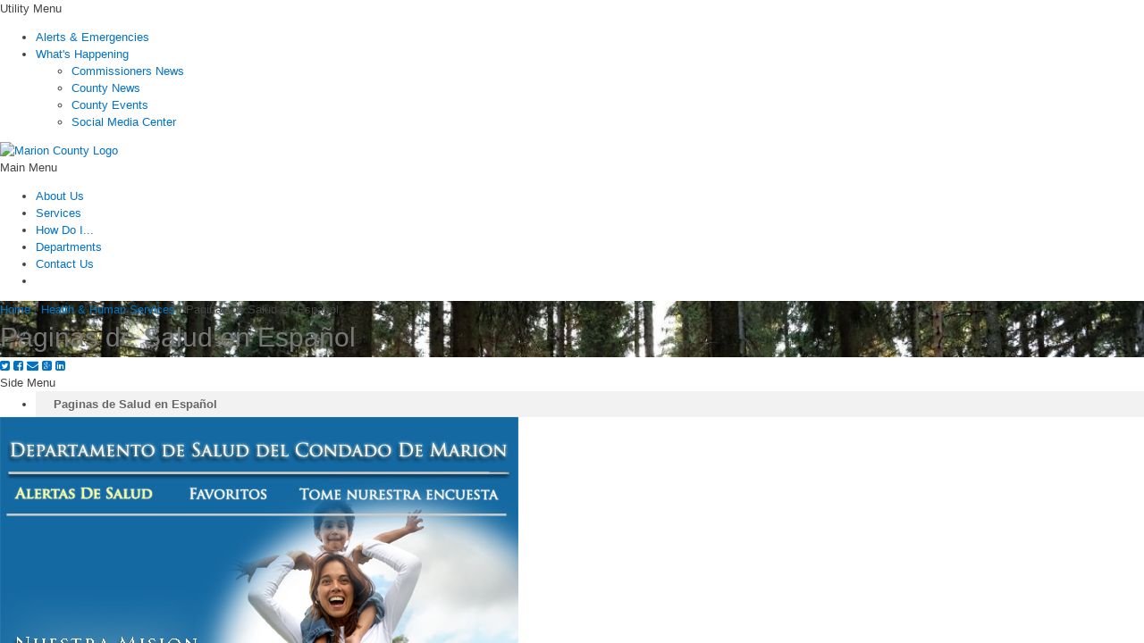

--- FILE ---
content_type: text/html; charset=utf-8
request_url: https://www.co.marion.or.us/HLT/saludenespanol/
body_size: 24050
content:

<!DOCTYPE html >
<html dir="ltr" lang="en-US">
    <head><meta http-equiv="X-UA-Compatible" content="IE=10" />
        <!-- Google Tag Manager -->
        <script type="text/javascript">//<![CDATA[
(function(w,d,s,l,i){w[l]=w[l]||[];w[l].push({'gtm.start':
new Date().getTime(),event:'gtm.js'});var f=d.getElementsByTagName(s)[0],
j=d.createElement(s),dl=l!='dataLayer'?'&l='+l:'';j.async=true;j.src=
'https://www.googletagmanager.com/gtm.js?id='+i+dl;f.parentNode.insertBefore(j,f);
})(window,document,'script','dataLayer','GTM-WQT3VW9Q');


        
        //]]></script>
        <!-- End Google Tag Manager -->
        <!-- Google tag (gtag.js) -->
        <script type="text/javascript" async="async" src="https://www.googletagmanager.com/gtag/js?id=G-ECVF65X7JE">//<![CDATA[
        
        
        
        //]]></script>
        <script type="text/javascript">//<![CDATA[
		  window.dataLayer = window.dataLayer || [];
		  function gtag(){dataLayer.push(arguments);}
		  gtag('js', new Date());
		  
		  gtag('config', 'G-ECVF65X7JE');
		
        
        
        
        //]]></script>
        
        
        
        
        <meta name="GENERATOR" content="Microsoft SharePoint" /><meta property="og:image" content="https://www.co.marion.or.us/PublishingImages/mclogo_og.jpg" /><meta http-equiv="Content-Type" content="text/html; charset=utf-8" /><meta http-equiv="Expires" content="0" /><meta name="keywords" /><meta name="description" /><meta name="HandheldFriendly" content="True" /><meta name="MobileOptimized" content="320" /><meta name="viewport" content="width=device-width, initial-scale=1, maximum-scale=2.0" /><title>
	
            
            
            Paginas de Salud en Español
            
        
</title><link rel="stylesheet" type="text/css" href="/_layouts/15/1033/styles/Themable/corev15.css?rev=vNdEJL6%2BwYC8DTL3JARWRg%3D%3D"/>
<link rel="stylesheet" type="text/css" href="/_layouts/15/1033/styles/Themable/searchv15.css?rev=xvJkdRjxTRf%2BC8wSRJ8R%2BA%3D%3D"/>
<link rel="stylesheet" type="text/css" href="/Style%20Library/Marion/HLT_Header.css"/>
<link rel="stylesheet" type="text/css" href="/_catalogs/masterpage/Marion/_css/bootstrap.min.css"/>
<link rel="stylesheet" type="text/css" href="/_catalogs/masterpage/Marion/_css/global.css"/>
<link rel="stylesheet" type="text/css" href="/_catalogs/masterpage/Marion/_css/colors.css"/>
<link rel="stylesheet" type="text/css" href="/_catalogs/masterpage/Marion/_css/framework.css"/>
<link rel="stylesheet" type="text/css" href="/_catalogs/masterpage/Marion/_css/navtap.css"/>
<link rel="stylesheet" type="text/css" href="/_catalogs/masterpage/Marion/_css/nav-mm.css"/>
<link rel="stylesheet" type="text/css" href="/_catalogs/masterpage/Marion/_css/nav-vertical.css"/>
<link rel="stylesheet" type="text/css" href="/_catalogs/masterpage/Marion/_css/jquery.bxslider.css"/>
<link rel="stylesheet" type="text/css" href="/_catalogs/masterpage/Marion/_css/mc-custom.css"/>
<link rel="stylesheet" type="text/css" href="/_css/mc-webparts.css"/>
<script type="text/javascript" src="/_layouts/15/init.js?rev=0WPVXXAlL8AI%2BCQOKF%2BLNA%3D%3D"></script>
<script type="text/javascript" src="/ScriptResource.axd?d=z9dwlA2fnPu56WSlw17FkFCeTSL96j-3QP4bLF_tIh5dyLPRdNxkyJCMGlqM2_Rd4VTDGEGZRmf1Bfm9UAJBW3JwavVGEMmuKJNT9EzVklq1i16hp623_DiMQtT3i62ju7PWBeOtXQcaQVol3vD8WQ1h0y13pdHicwZee78bRbjppmiQazkhG0AfIDd8Ryr50&amp;t=13798092"></script>
<script type="text/javascript" src="/_layouts/15/blank.js?rev=ZaOXZEobVwykPO9g8hq%2F8A%3D%3D"></script>
<script type="text/javascript" src="/ScriptResource.axd?d=JGfOgj-wua5fqF5S6wZGNHEqRFLhp7x7V8k3z6ecV7rL-8Yxu5FZAiIFLIXjImmL47NC-k_RbJV6tZc5rZocw3OHEL4R2hfmYPuD-N5vbRSpJSH8EHNqZiNkSV8RBpHGX2HFHyL-OFcd7KFRt__TSp5B41Sd2BgzIxPpk85pQbilkmSxZJWaCU8TSKE5-s6C0&amp;t=13798092"></script>
<script type="text/javascript" src="/_layouts/15/sp.init.js?rev=jvJC3Kl5gbORaLtf7kxULQ%3D%3D"></script>
<script type="text/javascript" src="/_layouts/15/clientrenderer.js?rev=PWwV4FATEiOxN90BeB5Hzw%3D%3D"></script>
<script type="text/javascript" src="/_layouts/15/ScriptResx.ashx?culture=en%2Dus&amp;name=Srch%2EResources&amp;rev=J4FXAerydVKUDvi%2Bhs8DDQ%3D%3D"></script>
<script type="text/javascript" src="/_layouts/15/search.clientcontrols.js?rev=8Q15HW2EU2aXBktJq5YW%2FA%3D%3D"></script>
<script type="text/javascript">RegisterSod("initstrings.js", "\u002f_layouts\u002f15\u002f1033\u002finitstrings.js?rev=S11vfGURQYVuACMEY0tLTg\u00253D\u00253D");</script>
<script type="text/javascript">RegisterSod("strings.js", "\u002f_layouts\u002f15\u002f1033\u002fstrings.js?rev=xXYZY4hciX287lShPZuClw\u00253D\u00253D");RegisterSodDep("strings.js", "initstrings.js");</script>
<script type="text/javascript">RegisterSod("sp.res.resx", "\u002f_layouts\u002f15\u002fScriptResx.ashx?culture=en\u00252Dus\u0026name=SP\u00252ERes\u0026rev=JB0sghN7xH87DiJ2RGYN0Q\u00253D\u00253D");</script>
<script type="text/javascript">RegisterSod("sp.ui.dialog.js", "\u002f_layouts\u002f15\u002fsp.ui.dialog.js?rev=3Oh2QbaaiXSb7ldu2zd6QQ\u00253D\u00253D");RegisterSodDep("sp.ui.dialog.js", "sp.res.resx");</script>
<script type="text/javascript">RegisterSod("core.js", "\u002f_layouts\u002f15\u002fcore.js?rev=BoOTONqXW5dYCwvqGhdhCw\u00253D\u00253D");RegisterSodDep("core.js", "strings.js");</script>
<script type="text/javascript">RegisterSod("menu.js", "\u002f_layouts\u002f15\u002fmenu.js?rev=cXv35JACAh0ZCqUwKU592w\u00253D\u00253D");</script>
<script type="text/javascript">RegisterSod("mQuery.js", "\u002f_layouts\u002f15\u002fmquery.js?rev=VYAJYBo5H8I3gVSL3MzD6A\u00253D\u00253D");</script>
<script type="text/javascript">RegisterSod("callout.js", "\u002f_layouts\u002f15\u002fcallout.js?rev=ryx2n4ePkYj1\u00252FALmcsXZfA\u00253D\u00253D");RegisterSodDep("callout.js", "strings.js");RegisterSodDep("callout.js", "mQuery.js");RegisterSodDep("callout.js", "core.js");</script>
<script type="text/javascript">RegisterSod("clienttemplates.js", "\u002f_layouts\u002f15\u002fclienttemplates.js?rev=0z4Tb4hOOcK5wjxH5p1xVg\u00253D\u00253D");RegisterSodDep("clienttemplates.js", "initstrings.js");</script>
<script type="text/javascript">RegisterSod("sharing.js", "\u002f_layouts\u002f15\u002fsharing.js?rev=XxxHIxIIc8BsW9ikVc6dgA\u00253D\u00253D");RegisterSodDep("sharing.js", "strings.js");RegisterSodDep("sharing.js", "mQuery.js");RegisterSodDep("sharing.js", "clienttemplates.js");RegisterSodDep("sharing.js", "core.js");</script>
<script type="text/javascript">RegisterSod("suitelinks.js", "\u002f_layouts\u002f15\u002fsuitelinks.js?rev=REwVU5jSsadDdOZlCx4wpA\u00253D\u00253D");RegisterSodDep("suitelinks.js", "strings.js");RegisterSodDep("suitelinks.js", "core.js");</script>
<script type="text/javascript">RegisterSod("sp.runtime.js", "\u002f_layouts\u002f15\u002fsp.runtime.js?rev=5f2WkYJoaxlIRdwUeg4WEg\u00253D\u00253D");RegisterSodDep("sp.runtime.js", "sp.res.resx");</script>
<script type="text/javascript">RegisterSod("sp.search.js", "\u002f_layouts\u002f15\u002fsp.search.js?rev=dMkPlEXpdY6iJ\u00252FsY5RsB0g\u00253D\u00253D");RegisterSodDep("sp.search.js", "sp.runtime.js");</script>
<script type="text/javascript">RegisterSod("ajaxtoolkit.js", "\u002f_layouts\u002f15\u002fajaxtoolkit.js?rev=4hdiFSvb0aNeLsXllaqZDw\u00253D\u00253D");</script>
<script type="text/javascript">RegisterSod("sp.js", "\u002f_layouts\u002f15\u002fsp.js?rev=yFK17w2Dmvg\u00252F3QQJr\u00252BIVXg\u00253D\u00253D");RegisterSodDep("sp.js", "sp.runtime.js");RegisterSodDep("sp.js", "sp.ui.dialog.js");RegisterSodDep("sp.js", "sp.res.resx");</script>
<script type="text/javascript">RegisterSod("userprofile", "\u002f_layouts\u002f15\u002fsp.userprofiles.js?rev=p5tCOm\u00252FlHUwcfll7W3pKNw\u00253D\u00253D");RegisterSodDep("userprofile", "sp.runtime.js");</script>
<script type="text/javascript">RegisterSod("followingcommon.js", "\u002f_layouts\u002f15\u002ffollowingcommon.js?rev=jWqEDmcjCSPmnQw2ZIfItQ\u00253D\u00253D");RegisterSodDep("followingcommon.js", "strings.js");RegisterSodDep("followingcommon.js", "sp.js");RegisterSodDep("followingcommon.js", "userprofile");RegisterSodDep("followingcommon.js", "core.js");RegisterSodDep("followingcommon.js", "mQuery.js");</script>
<script type="text/javascript">RegisterSod("profilebrowserscriptres.resx", "\u002f_layouts\u002f15\u002fScriptResx.ashx?culture=en\u00252Dus\u0026name=ProfileBrowserScriptRes\u0026rev=2HByUtpwZOvqFkAN7cvA2Q\u00253D\u00253D");</script>
<script type="text/javascript">RegisterSod("sp.ui.mysitecommon.js", "\u002f_layouts\u002f15\u002fsp.ui.mysitecommon.js?rev=Ua8qmZSU9nyf53S7PEyJwQ\u00253D\u00253D");RegisterSodDep("sp.ui.mysitecommon.js", "sp.runtime.js");RegisterSodDep("sp.ui.mysitecommon.js", "userprofile");RegisterSodDep("sp.ui.mysitecommon.js", "profilebrowserscriptres.resx");</script>
<script type="text/javascript">RegisterSod("browserScript", "\u002f_layouts\u002f15\u002fie55up.js?rev=ypR\u00252FzpJuE7bcLEAVduzBZA\u00253D\u00253D");RegisterSodDep("browserScript", "strings.js");</script>
<script type="text/javascript">RegisterSod("inplview", "\u002f_layouts\u002f15\u002finplview.js?rev=iMf5THfqukSYut7sl9HwUg\u00253D\u00253D");RegisterSodDep("inplview", "strings.js");RegisterSodDep("inplview", "core.js");RegisterSodDep("inplview", "sp.js");</script>
<script type="text/javascript">RegisterSod("sp.core.js", "\u002f_layouts\u002f15\u002fsp.core.js?rev=tZDGLPOvY1bRw\u00252BsgzXpxTg\u00253D\u00253D");RegisterSodDep("sp.core.js", "strings.js");RegisterSodDep("sp.core.js", "core.js");</script>
<script type="text/javascript">RegisterSod("dragdrop.js", "\u002f_layouts\u002f15\u002fdragdrop.js?rev=LqsILQdmX9MDOiy\u00252BCmfRCw\u00253D\u00253D");RegisterSodDep("dragdrop.js", "strings.js");</script>
<script type="text/javascript">RegisterSod("quicklaunch.js", "\u002f_layouts\u002f15\u002fquicklaunch.js?rev=\u00252BHeX6ARcp\u00252F9LpMq6FqQYyA\u00253D\u00253D");RegisterSodDep("quicklaunch.js", "strings.js");RegisterSodDep("quicklaunch.js", "dragdrop.js");</script>
<link type="text/xml" rel="alternate" href="/HLT/saludenespanol/_vti_bin/spsdisco.aspx" />
            
            
            
            
            
            
        
            <link rel="canonical" href="https://www.co.marion.or.us:443/HLT/saludenespanol" />
            
        
        <span id="DeltaSPWebPartManager">
        
        </span>
        
        <script src="/_catalogs/masterpage/Marion/_js/jquery-1.9.1.js" type="text/javascript">//<![CDATA[
        
        
        
        
        
        //]]></script>
        <!-- Meta Pixel Code -->
        <script>//<![CDATA[
  !function(f,b,e,v,n,t,s)
  {if(f.fbq)return;n=f.fbq=function(){n.callMethod?
  n.callMethod.apply(n,arguments):n.queue.push(arguments)};
  if(!f._fbq)f._fbq=n;n.push=n;n.loaded=!0;n.version='2.0';
  n.queue=[];t=b.createElement(e);t.async=!0;
  t.src=v;s=b.getElementsByTagName(e)[0];
  s.parentNode.insertBefore(t,s)}(window, document,'script',
  'https://connect.facebook.net/en_US/fbevents.js');
  fbq('init', '1571893083206899');
  fbq('track', 'PageView');

        
        
        
        //]]></script>
        <noscript>
            <img height="1" width="1" style="display:none" src="https://www.facebook.com/tr?id=1571893083206899&amp;ev=PageView&amp;noscript=1" />
        </noscript>
        <!-- End Meta Pixel Code -->
        <meta name="facebook-domain-verification" content="17ubn485t771949f18tcbznxmmmc47" />
        <!--[if lt IE 9]>
	        <script src='/_catalogs/masterpage/Marion/_js/ie8-responsive-file-warning.js'>//<![CDATA[//]]></script>
	        <script src='/_catalogs/masterpage/Marion/_js/html5shiv.min.js'>//<![CDATA[//]]></script>
	        <script src='/_catalogs/masterpage/Marion/_js/Scripts/respond.min.js'>//<![CDATA[//]]></script>
	    <![endif]-->
        <link rel="icon" href="/_catalogs/masterpage/Marion/images/favicons/favicon.ico" type="image/x-icon" /><link rel="shortcut icon" href="/_catalogs/masterpage/Marion/images/favicons/favicon.ico" type="image/x-icon" /><link rel="apple-touch-icon-precomposed" sizes="72x72" href="/_catalogs/masterpage/Marion/images/favicons/apple-touch-icon-72x72-precomposed.png" /><link rel="apple-touch-icon-precomposed" sizes="114x114" href="/_catalogs/masterpage/Marion/images/favicons/apple-touch-icon-114x114-precomposed.png" /><link rel="apple-touch-icon-precomposed" sizes="144x144" href="/_catalogs/masterpage/Marion/images/favicons/apple-touch-icon-144x144-precomposed.png" /><link rel="apple-touch-icon-precomposed" href="/_catalogs/masterpage/Marion/images/favicons/apple-touch-icon-57x57-precomposed.png" /><link href="https://fonts.googleapis.com/css?family=Hind:400,300,600,700" rel="stylesheet" ms-design-css-conversion="no" /><link href="/_catalogs/masterpage/Marion/_css/framework320-567.css" rel="stylesheet" type="text/css" media="all and (min-width: 320px) and (max-width: 567px)" /><link href="/_catalogs/masterpage/Marion/_css/framework568-767.css" rel="stylesheet" type="text/css" media="all and (min-width: 568px) and (max-width: 767px)" /><link href="/_catalogs/masterpage/Marion/_css/framework768-1024.css" rel="stylesheet" type="text/css" media="all and (min-width: 768px) and (max-width: 1024px)" /><link href="/_catalogs/masterpage/Marion/_css/mobile.css" rel="stylesheet" type="text/css" media="all and (min-width: 0px) and (max-width: 767px)" /><link href="https://maxcdn.bootstrapcdn.com/font-awesome/4.2.0/css/font-awesome.min.css" rel="stylesheet" ms-design-css-conversion="no" /><link href="/_catalogs/masterpage/Marion/_css/mc-mobile.css" rel="stylesheet" type="text/css" media="all and (min-width: 0px) and (max-width: 767px)" />
        <!--[if lt IE 9]>
    <script src="_js/html5.js" type="text/javascript">//<![CDATA[//]]></script>
    <![endif]-->
        
        
        
        
        
        
    </head>
    <body class="v4master" onhashchange="if (typeof(_spBodyOnHashChange) != 'undefined') _spBodyOnHashChange();"><div id="imgPrefetch" style="display:none">
<img src="/_layouts/15/images/spcommon.png?rev=23" />
</div>
<form method="post" action="./" onsubmit="javascript:return WebForm_OnSubmit();" id="aspnetForm">
<div class="aspNetHidden">
<input type="hidden" name="_wpcmWpid" id="_wpcmWpid" value="" />
<input type="hidden" name="wpcmVal" id="wpcmVal" value="" />
<input type="hidden" name="MSOWebPartPage_PostbackSource" id="MSOWebPartPage_PostbackSource" value="" />
<input type="hidden" name="MSOTlPn_SelectedWpId" id="MSOTlPn_SelectedWpId" value="" />
<input type="hidden" name="MSOTlPn_View" id="MSOTlPn_View" value="0" />
<input type="hidden" name="MSOTlPn_ShowSettings" id="MSOTlPn_ShowSettings" value="False" />
<input type="hidden" name="MSOGallery_SelectedLibrary" id="MSOGallery_SelectedLibrary" value="" />
<input type="hidden" name="MSOGallery_FilterString" id="MSOGallery_FilterString" value="" />
<input type="hidden" name="MSOTlPn_Button" id="MSOTlPn_Button" value="none" />
<input type="hidden" name="__EVENTTARGET" id="__EVENTTARGET" value="" />
<input type="hidden" name="__EVENTARGUMENT" id="__EVENTARGUMENT" value="" />
<input type="hidden" name="__REQUESTDIGEST" id="__REQUESTDIGEST" value="noDigest" />
<input type="hidden" name="MSOSPWebPartManager_DisplayModeName" id="MSOSPWebPartManager_DisplayModeName" value="Browse" />
<input type="hidden" name="MSOSPWebPartManager_ExitingDesignMode" id="MSOSPWebPartManager_ExitingDesignMode" value="false" />
<input type="hidden" name="MSOWebPartPage_Shared" id="MSOWebPartPage_Shared" value="" />
<input type="hidden" name="MSOLayout_LayoutChanges" id="MSOLayout_LayoutChanges" value="" />
<input type="hidden" name="MSOLayout_InDesignMode" id="MSOLayout_InDesignMode" value="" />
<input type="hidden" name="_wpSelected" id="_wpSelected" value="" />
<input type="hidden" name="_wzSelected" id="_wzSelected" value="" />
<input type="hidden" name="MSOSPWebPartManager_OldDisplayModeName" id="MSOSPWebPartManager_OldDisplayModeName" value="Browse" />
<input type="hidden" name="MSOSPWebPartManager_StartWebPartEditingName" id="MSOSPWebPartManager_StartWebPartEditingName" value="false" />
<input type="hidden" name="MSOSPWebPartManager_EndWebPartEditing" id="MSOSPWebPartManager_EndWebPartEditing" value="false" />
<input type="hidden" name="__VIEWSTATE" id="__VIEWSTATE" value="/[base64]/////[base64]" />
</div>

<script type="text/javascript">
//<![CDATA[
var theForm = document.forms['aspnetForm'];
if (!theForm) {
    theForm = document.aspnetForm;
}
function __doPostBack(eventTarget, eventArgument) {
    if (!theForm.onsubmit || (theForm.onsubmit() != false)) {
        theForm.__EVENTTARGET.value = eventTarget;
        theForm.__EVENTARGUMENT.value = eventArgument;
        theForm.submit();
    }
}
//]]>
</script>


<script src="/WebResource.axd?d=kjbpdVUqFNGQoequVuVYOKPkaKexERzN62-Q8J8MipBSIkZTI3EufCSsb2tUNcNhOt3UINvtNXTwmn6ZRqqLZrKFURcbt6ldxNUMunaOBlM1&amp;t=638285813964787378" type="text/javascript"></script>


<script type="text/javascript">
//<![CDATA[
var MSOWebPartPageFormName = 'aspnetForm';
var g_presenceEnabled = true;
var g_wsaEnabled = false;
var g_wsaQoSEnabled = false;
var g_wsaQoSDataPoints = [];
var g_wsaLCID = 1033;
var g_wsaListTemplateId = 850;
var g_wsaSiteTemplateId = 'CMSPUBLISHING#0';
var _fV4UI=true;var _spPageContextInfo = {webServerRelativeUrl: "\u002fHLT\u002fsaludenespanol", webAbsoluteUrl: "https:\u002f\u002fwww.co.marion.or.us\u002fHLT\u002fsaludenespanol", siteAbsoluteUrl: "https:\u002f\u002fwww.co.marion.or.us", serverRequestPath: "\u002fHLT\u002fsaludenespanol\u002fPages\u002fdefault.aspx", layoutsUrl: "_layouts\u002f15", webTitle: "Paginas de Salud en Espa\u00F1ol", webTemplate: "39", tenantAppVersion: "0", isAppWeb: false, Has2019Era: true, webLogoUrl: "_layouts\u002f15\u002fimages\u002fsiteicon.png", webLanguage: 1033, currentLanguage: 1033, currentUICultureName: "en-US", currentCultureName: "en-US", clientServerTimeDelta: new Date("2026-01-20T00:21:16.9141435Z") - new Date(), siteClientTag: "1987$$15.0.5545.1000", crossDomainPhotosEnabled:false, webUIVersion:15, webPermMasks:{High:16,Low:196673},pageListId:"{fa8a7029-790b-480c-98d0-e2377dc79b5a}",pageItemId:11, pagePersonalizationScope:1, alertsEnabled:true, siteServerRelativeUrl: "\u002f", allowSilverlightPrompt:'True'};var L_Menu_BaseUrl="/HLT/saludenespanol";
var L_Menu_LCID="1033";
var L_Menu_SiteTheme="null";
document.onreadystatechange=fnRemoveAllStatus; function fnRemoveAllStatus(){removeAllStatus(true)};//]]>
</script>

<script src="/_layouts/15/blank.js?rev=ZaOXZEobVwykPO9g8hq%2F8A%3D%3D" type="text/javascript"></script>
<script src="/js/alerts.js" type="text/javascript"></script>
<script src="/_catalogs/masterpage/marion/_js/jquery.bxslider.min.js" type="text/javascript"></script>
<script type="text/javascript">
//<![CDATA[
(function(){

        if (typeof(_spBodyOnLoadFunctions) === 'undefined' || _spBodyOnLoadFunctions === null) {
            return;
        }
        _spBodyOnLoadFunctions.push(function() 
        {
          ExecuteOrDelayUntilScriptLoaded(
            function()
            {
              var pairs = SP.ScriptHelpers.getDocumentQueryPairs();
              var followDoc, itemId, listId, docName;
              for (var key in pairs)
              {
                if(key.toLowerCase() == 'followdocument') 
                  followDoc = pairs[key];
                else if(key.toLowerCase() == 'itemid') 
                  itemId = pairs[key];
                else if(key.toLowerCase() == 'listid') 
                  listId = pairs[key];
                else if(key.toLowerCase() == 'docname') 
                  docName = decodeURI(pairs[key]);
              } 

              if(followDoc != null && followDoc == '1' && listId!=null && itemId != null && docName != null)
              {
                SP.SOD.executeFunc('followingcommon.js', 'FollowDocumentFromEmail', function() 
                { 
                  FollowDocumentFromEmail(itemId, listId, docName);
                });
              }

            }, 'SP.init.js');

        });
    })();(function(){

        if (typeof(_spBodyOnLoadFunctions) === 'undefined' || _spBodyOnLoadFunctions === null) {
            return;
        }
        _spBodyOnLoadFunctions.push(function() {

            if (typeof(SPClientTemplates) === 'undefined' || SPClientTemplates === null || (typeof(APD_InAssetPicker) === 'function' && APD_InAssetPicker())) {
                return;
            }

            var renderFollowFooter = function(renderCtx,  calloutActionMenu)
            {
                if (renderCtx.ListTemplateType == 700) 
                    myDocsActionsMenuPopulator(renderCtx, calloutActionMenu);
                else
                    CalloutOnPostRenderTemplate(renderCtx, calloutActionMenu);

                var listItem = renderCtx.CurrentItem;
                if (typeof(listItem) === 'undefined' || listItem === null) {
                    return;
                }
                if (listItem.FSObjType == 0) {
                    calloutActionMenu.addAction(new CalloutAction({
                        text: Strings.STS.L_CalloutFollowAction,
                        tooltip: Strings.STS.L_CalloutFollowAction_Tooltip,
                        onClickCallback: function (calloutActionClickEvent, calloutAction) {
                            var callout = GetCalloutFromRenderCtx(renderCtx);
                            if (!(typeof(callout) === 'undefined' || callout === null))
                                callout.close();
                            SP.SOD.executeFunc('followingcommon.js', 'FollowSelectedDocument', function() { FollowSelectedDocument(renderCtx); });
                        }
                    }));
                }
            };

            var registerOverride = function(id) {
                var followingOverridePostRenderCtx = {};
                followingOverridePostRenderCtx.BaseViewID = 'Callout';
                followingOverridePostRenderCtx.ListTemplateType = id;
                followingOverridePostRenderCtx.Templates = {};
                followingOverridePostRenderCtx.Templates.Footer = function(renderCtx) {
                    var  renderECB;
                    if (typeof(isSharedWithMeView) === 'undefined' || isSharedWithMeView === null) {
                        renderECB = true;
                    } else {
                        var viewCtx = getViewCtxFromCalloutCtx(renderCtx);
                        renderECB = !isSharedWithMeView(viewCtx);
                    }
                    return CalloutRenderFooterTemplate(renderCtx, renderFollowFooter, renderECB);
                };
                SPClientTemplates.TemplateManager.RegisterTemplateOverrides(followingOverridePostRenderCtx);
            }
            registerOverride(101);
            registerOverride(700);
        });
    })();var _spRegionalSettings={adjustHijriDays:0,calendarType:1,firstDayOfWeek:0,firstWeekOfYear:0,localeId:1033,currentDateInLocalCalendar: new Date(2026, 0, 19),showWeeks:0,timeZone:'-08:00:00.0009662',timeZoneInHours:-8,workDayEnd:1020,workDayStart:480,workDays:'0111110',time24:0};Sys.CultureInfo.CurrentCulture = (function(a){return new Sys.CultureInfo(a.name,a.numberFormat,a.dateTimeFormat)})({"dateTimeFormat":{"AMDesignator":"AM","AbbreviatedDayNames":["S","M","T","W","T","F","S"],"AbbreviatedLeapMonthNames":null,"AbbreviatedMonthGenitiveNames":["Jan","Feb","Mar","Apr","May","Jun","Jul","Aug","Sep","Oct","Nov","Dec",""],"AbbreviatedMonthNames":["Jan","Feb","Mar","Apr","May","Jun","Jul","Aug","Sep","Oct","Nov","Dec",""],"Calendar":{"AlgorithmType":1,"CalendarType":1,"Eras":[1],"IsReadOnly":false,"MaxSupportedDateTime":"\/Date(253402300799999)\/","MinSupportedDateTime":"\/Date(-62135596800000)\/","TwoDigitYearMax":2029},"CalendarWeekRule":0,"DateSeparator":"\/","DayNames":["Sunday","Monday","Tuesday","Wednesday","Thursday","Friday","Saturday"],"FirstDayOfWeek":0,"FullDateTimePattern":"dddd, MMMM d, yyyy h:mm:ss tt","IsReadOnly":true,"LeapMonthNames":null,"LongDatePattern":"dddd, MMMM d, yyyy","LongTimePattern":"h:mm:ss tt","MonthDayPattern":"MMMM d","MonthGenitiveNames":["January","February","March","April","May","June","July","August","September","October","November","December",""],"MonthNames":["January","February","March","April","May","June","July","August","September","October","November","December",""],"NativeCalendarName":"Gregorian Calendar","PMDesignator":"PM","RFC1123Pattern":"ddd, dd MMM yyyy HH':'mm':'ss 'GMT'","ShortDatePattern":"M\/d\/yyyy","ShortTimePattern":"h:mm tt","ShortestDayNames":["S","M","T","W","T","F","S"],"SortableDateTimePattern":"yyyy'-'MM'-'dd'T'HH':'mm':'ss","TimeSeparator":":","UniversalSortableDateTimePattern":"yyyy'-'MM'-'dd HH':'mm':'ss'Z'","YearMonthPattern":"MMMM yyyy","eras":[1,"A.D.","AD",0]},"name":"en-US","numberFormat":{"CurrencyDecimalDigits":2,"CurrencyDecimalSeparator":".","CurrencyGroupSeparator":",","CurrencyGroupSizes":[3],"CurrencyNegativePattern":0,"CurrencyPositivePattern":0,"CurrencySymbol":"$","DigitSubstitution":1,"IsReadOnly":true,"NaNSymbol":"NaN","NativeDigits":["0","1","2","3","4","5","6","7","8","9"],"NegativeInfinitySymbol":"-Infinity","NegativeSign":"-","NumberDecimalDigits":2,"NumberDecimalSeparator":".","NumberGroupSeparator":",","NumberGroupSizes":[3],"NumberNegativePattern":1,"PerMilleSymbol":"‰","PercentDecimalDigits":2,"PercentDecimalSeparator":".","PercentGroupSeparator":",","PercentGroupSizes":[3],"PercentNegativePattern":0,"PercentPositivePattern":0,"PercentSymbol":"%","PositiveInfinitySymbol":"Infinity","PositiveSign":"+"}});if (typeof(DeferWebFormInitCallback) == 'function') DeferWebFormInitCallback();function WebForm_OnSubmit() {
UpdateFormDigest('\u002fHLT\u002fsaludenespanol', 1440000);if (typeof(_spFormOnSubmitWrapper) != 'undefined') {return _spFormOnSubmitWrapper();} else {return true;};
return true;
}
//]]>
</script>

<div class="aspNetHidden">

	<input type="hidden" name="__VIEWSTATEGENERATOR" id="__VIEWSTATEGENERATOR" value="35E44E7C" />
</div><script type="text/javascript">
//<![CDATA[
Sys.WebForms.PageRequestManager._initialize('ctl00$ScriptManager', 'aspnetForm', [], [], [], 90, 'ctl00');
//]]>
</script>

        <!-- Google Tag Manager (noscript) -->
        <noscript>
            <iframe src="https://www.googletagmanager.com/ns.html?id=GTM-WQT3VW9Q" height="0" width="0" style="display:none;visibility:hidden">
            </iframe>
        </noscript>
        <!-- End Google Tag Manager (noscript) -->
        <a href="#maincontent" style="display:none;">Skip Navigation
        
        
        
        </a>
        
        
        
        <div>
	
            <div id="TurnOnAccessibility" style="display:none" class="s4-notdlg noindex">
                <a id="linkTurnOnAcc" href="#" class="ms-accessible ms-acc-button" onclick="SetIsAccessibilityFeatureEnabled(true);UpdateAccessibilityUI();document.getElementById('linkTurnOffAcc').focus();return false;">
                    Turn on more accessible mode
                </a>
            </div>
            <div id="TurnOffAccessibility" style="display:none" class="s4-notdlg noindex">
                <a id="linkTurnOffAcc" href="#" class="ms-accessible ms-acc-button" onclick="SetIsAccessibilityFeatureEnabled(false);UpdateAccessibilityUI();document.getElementById('linkTurnOnAcc').focus();return false;">
                    Turn off more accessible mode
                </a>
            </div>
        
</div>
        <span permission="AddandCustomizepages">
            <div id="ms-designer-ribbon">
                <div>
	
	<div id="s4-ribbonrow" style="visibility:hidden;display:none"></div>

</div>


                
            </div>
        </span>
        
        <div id="s4-workspace">
            <div id="s4-bodyContainer">
                <header>
                    <div data-name="EditModePanelShowInRead" class="noprint">
                        
                        
                        <div>
	
                            
                            
                            
                            
                            <div id="ctl00_ctl73_g_408dcca5_3244_4eaf_9783_521d0c56a00c" WebPart="true" __WebPartId="{408dcca5-3244-4eaf-9783-521d0c56a00c}" __MarkupType="vsattributemarkup" IsClosed="false" Preview="&lt;div class=&quot;ms-webpart-chrome ms-webpart-chrome-vertical ms-webpart-chrome-fullWidth &quot;>  &lt;div WebPartID=&quot;&quot; HasPers=&quot;true&quot; id=&quot;WebPartwpz2_g_408dcca5_3244_4eaf_9783_521d0c56a00c&quot; width=&quot;100%&quot; class=&quot;ms-WPBody noindex &quot; OnlyForMePart=&quot;true&quot; allowMinimize=&quot;false&quot; allowRemove=&quot;false&quot; allowDelete=&quot;false&quot; allowExport=&quot;false&quot; style=&quot;&quot; >&lt;div id=&quot;WebPartContent&quot;>   &lt;div id=&quot;wpz2_g_408dcca5_3244_4eaf_9783_521d0c56a00c&quot; xmlns:__designer=&quot;SPD&quot; __WebPartId=&quot;{408dcca5-3244-4eaf-9783-521d0c56a00c}&quot; __MarkupType=&quot;vsattributemarkup&quot; WebPart=&quot;true&quot;>  &lt;/div>  &lt;/div>&lt;div class=&quot;ms-clear&quot;>&lt;/div>&lt;/div> &lt;/div>">
		

<!-- 20170125 -->
<!-- START ALERTS MAIN -->

<!-- END MAIN ALERTS -->

	</div>
                            
                            <div class="fullContainer utility noindex">
                                <div class="grid noindex">
                                    <div class="trigger topNav mobile noindex">Utility Menu
                                       
                                        
                                        
                                        
                                        <!-- /trigger -->
                                    </div>
                                    <nav id="utilityNav" aria-label="Utility Navigation">
                                        <ul class="tn">
                                            <li id="navAlert">
                                                <a href="/PW/EmergencyManagement/Pages/alerts.aspx">Alerts &amp; Emergencies
                                                
                                                
                                                
                                                </a>
                                            </li>
                                            <li>
                                                <a href="javascript:void(null);">What's Happening
                                                
                                                
                                                
                                                </a>
                                                <ul>
                                                    <li>
                                                        <a href="https://www.marioncountynews.org" target="_blank">Commissioners News
                                                        
                                                        
                                                        
                                                        </a>
                                                    </li>
                                                    <li>
                                                        <a href="/County-News">County News
                                                        
                                                        
                                                        
                                                        </a>
                                                    </li>
                                                    <li>
                                                        <a href="/Events">County Events
                                                        
                                                        
                                                        
                                                        </a>
                                                    </li>
                                                    <li>
                                                        <a href="/SocialMedia">Social Media Center
                                                        
                                                        
                                                        
                                                        </a>
                                                    </li>
                                                </ul>
                                            </li>
                                        </ul>
                                    </nav>
                                    <!-- /grid -->
                                </div>
                                <!-- /fullContainer -->
                            </div>
                            <div class="fullContainer header noindex">
                                <div class="grid noindex">
                                    <a href="/">
                                        <img class="logo" src="/_catalogs/masterpage/Marion/images/shell/mc-logo.png" alt="Marion County Logo" />
                                    </a>
                                    <!-- /grid -->
                                </div>
                                <!-- /fullContainer -->
                            </div>
                            <div id="sticky_navigation" class="noindex">
                                <div class="showNav noindex">
                                    <div class="grid noindex">
                                        <!-- <div class="gridFullNo"> -->
                                        <div class="trigger mobile noindex">Main Menu   
                                    
                                            
                                            
                                            
                                            <!-- /trigger -->
                                        </div>
                                        <nav class="main" aria-label="Main navigation">
                                            <ul class="dropdown">
                                                <li class="n1">
                                                    <a href="#">About Us
                                                    </a>
                                                    <ul style="display:none;">
                                                        <li>
                                                            <div class="grid noindex">
                                                                <!--About Us XML WebPart-->
                                                                <div class="gridHalf noindex">
                                                                    <h2>About Us
                                                                    </h2>
                                                                    <p>
                                                                        <a href="/Pages/about.aspx">About the County
                                                                        </a>
                                                                    </p>
                                                                    <p>
                                                                        <a href="/Pages/mission.aspx">Our Mission
                                                                        </a>
                                                                    </p>
                                                                    <p>
                                                                        <a href="https://gis-marioncounty.opendata.arcgis.com">County Maps
                                                                        </a>
                                                                    </p>
                                                                    <p>
                                                                        <a href="/BOC/Pages/default.aspx">Board of Commissioners
                                                                        </a>
                                                                    </p>
                                                                    <p>
                                                                        <a href="/CO/elections/Pages/default.aspx">Elections
                                                                        </a>
                                                                    </p>
                                                                    <p>
                                                                        <a href="/FIN/budget/Pages/default.aspx">Budget
                                                                        </a>
                                                                    </p>
                                                                    <p>
                                                                        <a href="/HR/Pages/jobs.aspx">Job Opportunities
                                                                        </a>
                                                                    </p>
                                                                    <p>
                                                                        <a href="/Pages/disclaimer.aspx">Disclaimer &amp; Privacy Statement
                                                                        </a>
                                                                    </p>
                                                                </div>
                                                                <div class="gridHalf noindex">
                                                                    <div class="noindex">
                                                                        <img src="/PublishingImages/about-us-menu.jpg" alt="Courthouse Square" />
                                                                    </div>
                                                                    <h3>Courthouse Square
                                                                    </h3>
                                                                </div>
                                                                <!--END XML-->
                                                                <div class="clear">
                                                                </div>
                                                                <!-- /grid -->
                                                            </div>
                                                            <div class="closeMM">
                                                                <span class="fa fa-close">
                                                                </span>
                                                            </div>
                                                        </li>
                                                    </ul>
                                                </li>
                                                <li class="n2">
                                                    <a href="#">Services
                                                    </a>
                                                    <ul style="display:none;">
                                                        <li>
                                                            <div class="grid noindex">
                                                                <!--Services XML WebPart-->
                                                                <div class="gridFull nobottom noindex">
                                                                    <h2>Find a Service
                                                                    </h2>
                                                                </div>
                                                                <div class="gridThird noindex">
                                                                    <h3>
                                                                        <span class="fa fa-briefcase">
                                                                        </span>
Work                                                                    </h3>
                                                                    <p>
                                                                        <a href="/BOC/Pages/currentagenda.aspx">Board of Commissioners Meetings
                                                                        </a>
                                                                    </p>
                                                                    <p>
                                                                        <a href="/PW/BuildingInspection/Pages/default.aspx">Building Inspections
                                                                        </a>
                                                                    </p>
                                                                    <p>
                                                                        <a href="/FIN/Pages/contracts.aspx">Contracts &amp; RFPs
                                                                        </a>
                                                                    </p>
                                                                    <p>
                                                                        <a href="https://www.codepublishing.com/OR/MarionCounty/" target="_blank">County Codes &amp; Ordinances
                                                                        </a>
                                                                    </p>
                                                                    <p>
                                                                        <a href="/CS/EconomicDevelopment/Pages/default.aspx">Economic Development Services
                                                                        </a>
                                                                    </p>
                                                                    <p>
                                                                        <a href="/PW/Planning/Pages/default.aspx">Planning &amp; Zoning
                                                                        </a>
                                                                    </p>
                                                                    <p>
                                                                        <a href="/PW/Pages/Report-A-Concern.aspx">Report a Pothole
                                                                        </a>
                                                                    </p>
                                                                    <p>
                                                                        <a href="https://inspections.myhealthdepartment.com/or-marion-county" target="_blank">Restaurant Inspections
                                                                        </a>
                                                                    </p>
                                                                    <p>
                                                                        <a href="/PW/Survey/Pages/default.aspx">Surveyor's Office
                                                                        </a>
                                                                    </p>
                                                                </div>
                                                                <div class="gridThird noindex">
                                                                    <h3>
                                                                        <span class="fa fa-home">
                                                                        </span>
Live                                                                    </h3>
                                                                    <p>
                                                                        <a href="/HA/Pages/default.aspx">Affordable Housing Information
                                                                        </a>
                                                                    </p>
                                                                    <p>
                                                                        <a href="/CS/DogServices/Pages/default.aspx">Dog Services &amp; Shelter
                                                                        </a>
                                                                    </p>
                                                                    <p>
                                                                        <a href="/Alerts/">Emergencies &amp; Alerts
                                                                        </a>
                                                                    </p>
                                                                    <p>
                                                                        <a href="/HLT/Pages/directory.aspx">Health Services
                                                                        </a>
                                                                    </p>
                                                                    <p>
                                                                        <a href="/JC/Pages/default.aspx">Justice Court
                                                                        </a>
                                                                    </p>
                                                                    <p>
                                                                        <a href="/JUV/Pages/default.aspx">Juvenile Services
                                                                        </a>
                                                                    </p>
                                                                    <p>
                                                                        <a href="/CO/records/Pages/marriage.aspx">Marriage Licenses
                                                                        </a>
                                                                    </p>
                                                                    <p>
                                                                        <a href="/SO/Pages/default.aspx">Public Safety
                                                                        </a>
                                                                    </p>
                                                                    <p>
                                                                        <a href="/PW/ES/disposal/Pages/default.aspx">Recycling &amp; Waste Management
                                                                        </a>
                                                                    </p>
                                                                    <p>
                                                                        <a href="/BOC/Veterans/Pages/default.aspx">Veteran Resources
                                                                        </a>
                                                                    </p>
                                                                    <p>
                                                                        <a href="/DA/victimassistance/Pages/default.aspx">Victim Assistance
                                                                        </a>
                                                                    </p>
                                                                    <p>
                                                                        <a href="/HR/VOL/Pages/default.aspx">Volunteer Opportunities
                                                                        </a>
                                                                    </p>
                                                                </div>
                                                                <div class="gridThird noindex">
                                                                    <h3>
                                                                        <span class="fa fa-binoculars">
                                                                        </span>
Explore                                                                    </h3>
                                                                    <p>
                                                                        <a href="/Events/">County Events
                                                                        </a>
                                                                    </p>
                                                                    <p>
                                                                        <a href="https://gis-marioncounty.opendata.arcgis.com" target="_blank">Maps &amp; GIS Data
                                                                        </a>
                                                                    </p>
                                                                    <p>
                                                                        <a href="https://park-marioncounty.hub.arcgis.com/" target="_blank">Marion County Parks
                                                                        </a>
                                                                    </p>
                                                                    <p>
                                                                        <a href="/Pages/pointsofinterest.aspx">Points of Interest
                                                                        </a>
                                                                    </p>
                                                                </div>
                                                                <!-- /grid -->
                                                            </div>
                                                            <div class="clear">
                                                            </div>
                                                            <div class="closeMM">
                                                                <span class="fa fa-close">
                                                                </span>
                                                            </div>
                                                        </li>
                                                    </ul>
                                                </li>
                                                <li class="n3">
                                                    <a href="#">How Do I...
                                                    </a>
                                                    <ul style="display:none;">
                                                        <li>
                                                            <div class="grid noindex">
                                                                <!--How Do I XML WebPart-->
                                                                <div class="gridFull nobottom noindex">
                                                                    <h2>How Do I...
                                                                    </h2>
                                                                </div>
                                                                <div class="gridFourth noindex">
                                                                    <h3>
                                                                        <span class="">
                                                                        </span>
Apply                                                                    </h3>
                                                                    <p>
                                                                        <a href="/PW/BuildingInspection/Pages/ApplicationsandBrochures.aspx">Building Permits
                                                                        </a>
                                                                    </p>
                                                                    <p>
                                                                        <a href="/SO/Operations/Pages/chl.aspx">Concealed Handgun License
                                                                        </a>
                                                                    </p>
                                                                    <p>
                                                                        <a href="/CS/DogServices/DogLicensing/Pages/default.aspx">Dog License
                                                                        </a>
                                                                    </p>
                                                                    <p>
                                                                        <a href="/HLT/PH/EHS/faqs/Pages/foodclass.aspx">Food Handler Permit
                                                                        </a>
                                                                    </p>
                                                                    <p>
                                                                        <a href="/HR/Pages/jobs.aspx">Job Opportunities
                                                                        </a>
                                                                    </p>
                                                                    <p>
                                                                        <a href="/CO/records/Pages/passports.aspx">Passport
                                                                        </a>
                                                                    </p>
                                                                    <p>
                                                                        <a href="/PW/Engineering/Pages/TranspPermits.aspx">Transportation Permits
                                                                        </a>
                                                                    </p>
                                                                    <p>
                                                                        <a href="/HR/VOL/Pages/default.aspx">Volunteer
                                                                        </a>
                                                                    </p>
                                                                </div>
                                                                <div class="gridFourth noindex">
                                                                    <h3>
                                                                        <span class="">
                                                                        </span>
Discover County Fees                                                                    </h3>
                                                                    <p>
                                                                        <a href="/PW/BuildingInspection/Pages/ApplicationsandBrochures.aspx">Building Permit Fees
                                                                        </a>
                                                                    </p>
                                                                    <p>
                                                                        <a href="/SO/Operations/Pages/CivilProcessUnit.aspx">Civil Process Fees
                                                                        </a>
                                                                    </p>
                                                                    <p>
                                                                        <a href="/CS/DogServices/DogLicensing/Pages/doglicenseinfo.aspx">Dog License Fees
                                                                        </a>
                                                                    </p>
                                                                    <p>
                                                                        <a href="/PW/Planning/Pages/fees.aspx">Planning Fees
                                                                        </a>
                                                                    </p>
                                                                    <p>
                                                                        <a href="/CO/records/Pages/default.aspx">Recording Fees
                                                                        </a>
                                                                    </p>
                                                                    <p>
                                                                        <a href="/PW/Survey/Pages/default.aspx">Surveyor's Office Fees
                                                                        </a>
                                                                    </p>
                                                                    <p>
                                                                        <a href="/PW/Engineering/sdc/Pages/default.aspx">System Development Charges
                                                                        </a>
                                                                    </p>
                                                                    <p>
                                                                        <a href="/PW/ES/disposal/Pages/default.aspx">Waste Disposal Rates
                                                                        </a>
                                                                    </p>
                                                                </div>
                                                                <div class="gridFourth noindex">
                                                                    <h3>
                                                                        <span class="">
                                                                        </span>
Find                                                                    </h3>
                                                                    <p>
                                                                        <a href="/CS/Fair/Pages/default.aspx">County Fair Information
                                                                        </a>
                                                                    </p>
                                                                    <p>
                                                                        <a href="https://park-marioncounty.hub.arcgis.com/" target="_blank">Marion County Parks
                                                                        </a>
                                                                    </p>
                                                                    <p>
                                                                        <a href="/CS/DogServices/Pages/lostandfound.aspx">Lost Dog
                                                                        </a>
                                                                    </p>
                                                                    <p>
                                                                        <a href="/PW/Planning/Pages/default.aspx">Planning &amp; Zoning
                                                                        </a>
                                                                    </p>
                                                                    <p>
                                                                        <a href="https://apps.co.marion.or.us/recycle/" target="_blank">Recycling Locations
                                                                        </a>
                                                                    </p>
                                                                    <p>
                                                                        <a href="/PW/Engineering/Projects/Pages/default.aspx">Road Projects
                                                                        </a>
                                                                    </p>
                                                                    <p>
                                                                        <a href="/BOC/Veterans/Pages/default.aspx">Veteran Resources
                                                                        </a>
                                                                    </p>
                                                                    <p>
                                                                        <a href="/CO/elections/Pages/default.aspx">Voter Dropbox Locations
                                                                        </a>
                                                                    </p>
                                                                </div>
                                                                <div class="gridFourth noindex">
                                                                    <h3>
                                                                        <span class="">
                                                                        </span>
Get                                                                    </h3>
                                                                    <p>
                                                                        <a href="/HLT/vitals/Pages/default.aspx">Birth Certificate
                                                                        </a>
                                                                    </p>
                                                                    <p>
                                                                        <a href="/HLT/PH/Immunizations/Pages/default.aspx">Immunizations
                                                                        </a>
                                                                    </p>
                                                                    <p>
                                                                        <a href="/CO/records/Pages/marriage.aspx">Marriage License
                                                                        </a>
                                                                    </p>
                                                                    <p>
                                                                        <a href="https://mcasr.co.marion.or.us/" target="_blank">Property Records
                                                                        </a>
                                                                    </p>
                                                                    <p>
                                                                        <a href="/BOC/Pages/Public-Records-Requests.aspx">Public Records
                                                                        </a>
                                                                    </p>
                                                                    <p>
                                                                        <a href="/PW/Survey/">Survey Plats
                                                                        </a>
                                                                    </p>
                                                                    <p>
                                                                        <a href="/BOC/Veterans/Pages/default.aspx">Veteran Resources
                                                                        </a>
                                                                    </p>
                                                                </div>
                                                                <div class="clear">
                                                                </div>
                                                                <div class="gridFourth noindex">
                                                                    <h3>
                                                                        <span class="">
                                                                        </span>
Pay                                                                    </h3>
                                                                    <p>
                                                                        <a href="/AO/TAX/Pages/paymentinfo.aspx">Property Taxes
                                                                        </a>
                                                                    </p>
                                                                    <p>
                                                                        <a href="/JC/Pages/default.aspx">Traffic Citations
                                                                        </a>
                                                                    </p>
                                                                    <div class="clear-block-med">
                                                                    </div>
                                                                    <h3>Register
                                                                    </h3>
                                                                    <p>
                                                                        <a href="/CO/elections/Pages/ElectionLinks.aspx">Vote
                                                                        </a>
                                                                    </p>
                                                                </div>
                                                                <div class="gridFourth noindex">
                                                                    <h3>
                                                                        <span class="">
                                                                        </span>
Report                                                                    </h3>
                                                                    <p>
                                                                        <a href="/Contact-Us/">Feedback/Comments
                                                                        </a>
                                                                    </p>
                                                                    <p>
                                                                        <a href="/HLT/PH/Epid/Pages/default.aspx">Illness
                                                                        </a>
                                                                    </p>
                                                                    <p>
                                                                        <a href="/CS/DogServices/Pages/lostandfound.aspx">Lost Dog
                                                                        </a>
                                                                    </p>
                                                                    <p>
                                                                        <a href="/SO/Operations/CodeEnforcement/Pages/NoiseComplaints.aspx">Noise
                                                                        </a>
                                                                    </p>
                                                                    <p>
                                                                        <a href="/PW/Pages/Report-A-Concern.aspx">Potholes
                                                                        </a>
                                                                    </p>
                                                                </div>
                                                                <div class="gridFourth noindex">
                                                                    <h3>
                                                                        <span class="">
                                                                        </span>
Search                                                                    </h3>
                                                                    <p>
                                                                        <a href="/CS/DogServices/Pages/adoptinfo.aspx">Adoptable Dogs
                                                                        </a>
                                                                    </p>
                                                                    <p>
                                                                        <a href="/FIN/Pages/contracts.aspx">Contracting Opportunities
                                                                        </a>
                                                                    </p>
                                                                    <p>
                                                                        <a href="https://gis-marioncounty.opendata.arcgis.com" target="_blank">Maps &amp; GIS Data
                                                                        </a>
                                                                    </p>
                                                                    <p>
                                                                        <a href="/SO/Probation/Pages/offenderinfo.aspx">Adult in Custody Lookup
                                                                        </a>
                                                                    </p>
                                                                    <p>
                                                                        <a href="/HR/Pages/jobs.aspx">Job Opportunities
                                                                        </a>
                                                                    </p>
                                                                    <p>
                                                                        <a href="https://mcasr.co.marion.or.us/" target="_blank">Property Records
                                                                        </a>
                                                                    </p>
                                                                </div>
                                                                <div class="gridFourth noindex">
                                                                    <h3>
                                                                        <span class="">
                                                                        </span>
View                                                                    </h3>
                                                                    <p>
                                                                        <a href="/BOC/Pages/currentagenda.aspx">Board Meetings
                                                                        </a>
                                                                    </p>
                                                                    <p>
                                                                        <a href="/PW/ES/disposal/Pages/default.aspx">Recycling &amp; Waste Management
                                                                        </a>
                                                                    </p>
                                                                    <p>
                                                                        <a href="https://inspections.myhealthdepartment.com/or-marion-county" target="_blank">Restaurant Inspections
                                                                        </a>
                                                                    </p>
                                                                </div>
                                                                <div class="ms-clear">
                                                                </div>
                                                                <!--END XML-->
                                                                <!-- /grid -->
                                                            </div>
                                                            <div class="clear">
                                                            </div>
                                                            <div class="closeMM">
                                                                <span class="fa fa-close">
                                                                </span>
                                                            </div>
                                                        </li>
                                                    </ul>
                                                </li>
                                                <li class="n4">
                                                    <a href="#">Departments
                                                    </a>
                                                    <ul style="display:none;">
                                                        <li>
                                                            <div class="grid noindex">
                                                                <!--Department XML WebPart-->
                                                                <div class="gridFull nobottom noindex">
                                                                    <h2>Departments
                                                                    </h2>
                                                                </div>
                                                                <div class="gridThird noindex">
                                                                    <p>
                                                                        <a href="/AO/Pages/default.aspx">Assessor's Office
                                                                        </a>
                                                                    </p>
                                                                    <p>
                                                                        <a href="/BOC/Pages/default.aspx">Board of Commissioners
                                                                        </a>
                                                                    </p>
                                                                    <p>
                                                                        <a href="/BS/Pages/default.aspx">Business Services
                                                                        </a>
                                                                    </p>
                                                                    <p>
                                                                        <a href="/CO/Pages/default.aspx">Clerk's Office
                                                                        </a>
                                                                    </p>
                                                                    <p>
                                                                        <a href="/CS/Pages/default.aspx">Community and Economic Development
                                                                        </a>
                                                                    </p>
                                                                    <p>
                                                                        <a href="/DA/Pages/default.aspx">District Attorney
                                                                        </a>
                                                                    </p>
                                                                </div>
                                                                <div class="gridThird noindex">
                                                                    <p>
                                                                        <a href="/FIN/Pages/default.aspx">Finance
                                                                        </a>
                                                                    </p>
                                                                    <p>
                                                                        <a href="/HLT/Pages/default.aspx">Health &amp; Human Services
                                                                        </a>
                                                                    </p>
                                                                    <p>
                                                                        <a href="/HA/Pages/default.aspx">Housing Authority
                                                                        </a>
                                                                    </p>
                                                                    <p>
                                                                        <a href="/HR/Pages/default.aspx">Human Resources
                                                                        </a>
                                                                    </p>
                                                                    <p>
                                                                        <a href="/IT/Pages/default.aspx">Information Technology
                                                                        </a>
                                                                    </p>
                                                                    <p>
                                                                        <a href="/JC/Pages/default.aspx">Justice Court
                                                                        </a>
                                                                    </p>
                                                                </div>
                                                                <div class="gridThird noindex">
                                                                    <p>
                                                                        <a href="/JUV/Pages/default.aspx">Juvenile
                                                                        </a>
                                                                    </p>
                                                                    <p>
                                                                        <a href="/LC/Pages/default.aspx">Legal Counsel
                                                                        </a>
                                                                    </p>
                                                                    <p>
                                                                        <a href="/PW/Pages/default.aspx">Public Works
                                                                        </a>
                                                                    </p>
                                                                    <p>
                                                                        <a href="/SO/Pages/default.aspx">Sheriff's Office
                                                                        </a>
                                                                    </p>
                                                                    <p>
                                                                        <a href="/TO/Pages/default.aspx">Treasurer's Office
                                                                        </a>
                                                                    </p>
                                                                </div>
                                                                <!--END XML-->
                                                                <!-- /grid -->
                                                            </div>
                                                            <div class="clear">
                                                            </div>
                                                            <div class="closeMM">
                                                                <span class="fa fa-close">
                                                                </span>
                                                            </div>
                                                        </li>
                                                    </ul>
                                                </li>
                                                <li class="n5">
                                                    <a href="#" aria-label="Contact Us Menu">Contact Us
                                                    </a>
                                                    <ul style="display:none;">
                                                        <li>
                                                            <div class="grid noindex">
                                                                <!--Contact Us XML WebPart-->
                                                                <div class="gridHalf noindex">
                                                                    <h2>Contact the County
                                                                    </h2>
                                                                    <p>
                                                                        <a href="/Contact-Us/">Contact Us
                                                                        </a>
                                                                    </p>
                                                                    <p>
                                                                        <a href="/PW/EmergencyManagement/Pages/default.aspx">Emergency Contacts
                                                                        </a>
                                                                    </p>
                                                                    <p>
                                                                        <a href="/SocialMedia/">Social Media Center
                                                                        </a>
                                                                    </p>
                                                                </div>
                                                                <div class="gridHalf noindex">
                                                                    <div class="noindex">
                                                                        <img src="/PublishingImages/contact-us-menu.jpg" alt="Marion County Border Map" />
                                                                    </div>
                                                                </div>
                                                                <!--END XML-->
                                                                <div class="clear">
                                                                </div>
                                                                <!-- /grid -->
                                                            </div>
                                                            <div class="closeMM">
                                                                <span class="fa fa-close">
                                                                </span>
                                                            </div>
                                                        </li>
                                                    </ul>
                                                </li>
                                                <li class="n6">
                                                    
                                                    
                                                    
                                                    <div class="ms-webpart-chrome ms-webpart-chrome-fullWidth ">
		<div WebPartID="00000000-0000-0000-0000-000000000000" HasPers="true" id="WebPartWPQ1" width="100%" class="ms-WPBody " OnlyForMePart="true" allowDelete="false" style="" ><div componentid="ctl00_ctl73_g_bfd3c7a7_c52d_49b2_859b_3b234e3e6f27_csr" id="ctl00_ctl73_g_bfd3c7a7_c52d_49b2_859b_3b234e3e6f27_csr"></div><noscript><div id="ctl00_ctl73_g_bfd3c7a7_c52d_49b2_859b_3b234e3e6f27_noscript">It looks like your browser does not have JavaScript enabled. Please turn on JavaScript and try again.</div></noscript><div id="ctl00_ctl73_g_bfd3c7a7_c52d_49b2_859b_3b234e3e6f27">
			
                                                    
		</div><div class="ms-clear"></div></div>
	</div>
                                                    
                                                    
                                                </li>
                                            </ul>
                                        </nav>
                                        <!-- /gridFull -->
                                        <!-- </div> -->
                                        <!-- /grid -->
                                    </div>
                                    <!-- /showNav -->
                                </div>
                                <!-- /sticky_navigation -->
                            </div>
                            
                        
</div>
                        
                    </div>
                </header>
                <main>
                    <!-- START OF CONTENT AREA FOR BASE TEMPLATE -->
                    <a id="maincontent">
                    </a>
                    <div data-name="ContentPlaceHolderMain">
                        
                        
                        <span id="DeltaPlaceHolderMain">
                            
            <div class="fullContainer bodyParts first sub sitebg">
                <div class="grid">
                    <div class="breadcrumb">
                        <!--BEGIN BREADCRUMB-->
                        <span sitemapproviders="SPSiteMapProvider,SPXmlContentMapProvider" hideinteriorrootnodes="true"><a href="#ctl00_PlaceHolderMain_ctl00_SkipLink"><img alt="Skip Navigation Links" src="/WebResource.axd?d=pSZKFGmCxLBohuE7vIEmzyM2hZRWr_0K88HKjQ4mXXbLJbnm46hyNaSTn6kROZIb7XDUpSjoxKc26JGJyiUNyWwetJRNWip_5mDQ78gkavc1&amp;t=638285813964787378" width="0" height="0" style="border-width:0px;" /></a><span><a href="/Pages/default.aspx">Home</a></span><span> / </span><span><a href="/HLT/Pages/default.aspx">Health &amp; Human Services</a></span><span> / </span><span>Paginas de Salud en Espa&#241;ol</span><a id="ctl00_PlaceHolderMain_ctl00_SkipLink"></a></span>
                        <!--END BREADCRUMB-->
                    </div>
                    <div class="gridFull">
                        <h1>
                            Paginas de Salud en Español
                            </h1>
                            <!-- /gridFull -->
                        </div>
                        <!-- /grid -->
                    </div>
                    <!-- /fullContainer -->
                </div>
                <div class="fullContainer subContent">
                    <div class="grid">
                        <div class="gridFull">
                            <div class="socialPage noprint">
                                <a class="fa fa-twitter-square" href="#" title="Share on Twitter" target="_blank"></a>
                                <a class="fa fa-facebook-square" href="#" title="Share on Facebook" target="_blank"></a>
                                <a class="fa fa-envelope" href="#" title="Share via Email" target="_blank"></a>
                                <a class="fa fa-google-plus-square" href="#" title="Share on Google+" target="_blank"></a>
                                <a class="fa fa-linkedin-square" href="#" title="Share on LinkedIn" target="_blank"></a>
                                <!-- /socialPage -->
                            </div>
                            <div class="gridFourth subNav noprint">
                                <div class="trigger sideNav mobile">Side Menu
                                    <!-- /trigger -->
                                </div>
                                <nav id="sideNav" aria-label="Left side navigation">
                                    <div data-name="QuickLaunch">
                                        
                                        
                                        
                                        
                                            <div>
                                                <div id="ctl00_PlaceHolderMain_QuickLaunchNavigationManager">
	
                                                    
                                                    <div id="zz1_V4QuickLaunchMenu" class=" noindex ms-core-listMenu-verticalBox">
		<ul id="zz2_RootAspMenu" class="root ms-core-listMenu-root static">
			<li class="static selected"><a class="static selected menu-item ms-core-listMenu-item ms-displayInline ms-bold ms-core-listMenu-selected ms-navedit-linkNode" tabindex="0" href="/HLT/saludenespanol/Pages/default.aspx"><span class="additional-background ms-navedit-flyoutArrow"><span class="menu-item-text">Paginas de Salud en Español</span><span class="ms-hidden">Currently selected</span></span></a></li>
		</ul>
	</div>
                                                
</div>
                                                
                                            </div>
                                        
                                        
                                    </div>
                                </nav>
                                <div class="clear-block">
                                </div>
                                <div data-name="Page Field: Page Content Left" role="complementary" aria-label="Left side page content">
                                    
                                    
                                    <div id="ctl00_PlaceHolderMain_ctl02_label" style='display:none'>Page Content Left</div><div id="ctl00_PlaceHolderMain_ctl02__ControlWrapper_RichHtmlField" class="ms-rtestate-field" style="display:inline" aria-labelledby="ctl00_PlaceHolderMain_ctl02_label"></div>
                                    
                                </div>
                                <!-- /gridFourth -->
                            </div>
                            <div>
                                <!-- /gridThreeFourth -->
                            </div>
                            <div class="gridThreeFourth subNav">
                                
                                
                                
                                
                                
                                <div data-name="Page Field: Page Content">
                                    
                                    
                                    <div id="ctl00_PlaceHolderMain_ctl04_label" style='display:none'>Page Content</div><div id="ctl00_PlaceHolderMain_ctl04__ControlWrapper_RichHtmlField" class="ms-rtestate-field" style="display:inline" aria-labelledby="ctl00_PlaceHolderMain_ctl04_label"><div id="radeditorplaceholdercontrol1" class="placeholder" style="BORDER-TOP&#58;0px;BORDER-RIGHT&#58;0px;BORDER-BOTTOM&#58;0px;BORDER-LEFT&#58;0px;">
  <img style="HEIGHT&#58;708px;WIDTH&#58;580px;" border="0" alt="" src="/HLT/saludenespanol/PublishingImages/healthhomepagespanish1.jpg" usemap="#rade_img_map_radeditorplaceholdercontrol1_authoringmodecontrolscontainer_editorradeditorplaceholdercontrol1_authoringmodecontrolscontainer_1" />
  <table style="WIDTH&#58;580px;" cellspacing="0" cellpadding="0">
    <tbody>
      <tr>
        <td>&#160;</td>
      </tr>
      <tr>
        <td>
          <strong>
            <font color="#a52a2a" size="2">En este momento estamos construyendo el sitio web en Español. Puede que usted sea dirigido a una página en inglés porque se estan traduciendo al Español. Mientras las páginas en Inglés esten siendo traducidas al Español éstas serán actualizadas. Gracias</font>
          </strong>&#160;</td>
      </tr>
    </tbody>
  </table>
  <map id="rade_img_map_radeditorplaceholdercontrol1_authoringmodecontrolscontainer_editorradeditorplaceholdercontrol1_authoringmodecontrolscontainer_1" name="rade_img_map_radeditorplaceholdercontrol1_authoringmodecontrolscontainer_editorradeditorplaceholdercontrol1_authoringmodecontrolscontainer_1">
    <area shape="rect" coords="295,523,575,603" href="/HLT/saludenespanol/temas+corrientes.htm" tabindex="32768" />
    <area shape="rect" coords="210,77,302,98" href="/HLT/saludenespanol/Pages/favoritos.aspx" tabindex="32768" />
    <area shape="rect" coords="14,76,177,98" href="/HLT/saludenespanol/Pages/alertas.aspx" tabindex="32768" />
    <area shape="rect" coords="293,439,576,520" href="http&#58;//apps.co.marion.or.us/ris/" tabindex="32768" />
    <area shape="rect" coords="121,658,271,679" href="mailto&#58;health@co.marion.or.us" tabindex="32768" />
    <area shape="rect" coords="9,438,289,519" href="/HLT/saludenespanol/Pages/services.aspx" tabindex="32768" />
    <area shape="rect" coords="8,522,290,605" href="/hlt/ph/epid/flu" tabindex="32768" />
    <area shape="rect" coords="333,76,562,97" href="/HLT/saludenespanol/Pages/encuestasactuales.aspx" tabindex="32768" />
    <area shape="rect" coords="14,243,230,294" href="/HLT/saludenespanol/Pages/mision.aspx" tabindex="32768" />
  </map>
</div></div>
                                    
                                </div>
                            </div>
                            <div class="clear-block">
                            </div>
                            <!-- /gridFull -->
                        </div>
                        <!-- /grid -->
                    </div>
                    <!-- /fullContainer -->
                </div>
            <div style='display:none' id='hidZone'><menu class="ms-hide">
	<ie:menuitem id="MSOMenu_Help" iconsrc="/_layouts/15/images/HelpIcon.gif" onmenuclick="MSOWebPartPage_SetNewWindowLocation(MenuWebPart.getAttribute('helpLink'), MenuWebPart.getAttribute('helpMode'))" text="Help" type="option" style="display:none">

	</ie:menuitem>
</menu></div>
                        </span>
                        
                    </div>
                    <!-- /END OF CONTENT AREA FOR BASE TEMPLATE -->
                </main>
                <footer>
                    <div class="fullContainer footer noprint noindex">
                        <div class="grid noindex">
                            <div class="clear-block">
                            </div>
                            <!--Footer XML WebPart-->
                            <div class="gridHalf nobottom noindex">
                                <h3>Popular Links
                                </h3>
                                <div class="gridHalf notop noindex">
                                    <p>
                                        <a href="/CS/DogServices/Pages/adoptinfo.aspx">Adoptable Dogs
                                        </a>
                                    </p>
                                    <p>
                                        <a href="/SO/Probation/Pages/offenderinfo.aspx">Adult in Custody Lookup
                                        </a>
                                    </p>
                                    <p>
                                        <a href="/CO/records/Pages/default.aspx">Licensing and Recording
                                        </a>
                                    </p>
                                    <p>
                                        <a href="/AO/TAX/Pages/paymentinfo.aspx">Pay Property Taxes
                                        </a>
                                    </p>
                                    <p>
                                        <a href="/PW/BuildingInspection/Pages/default.aspx">Permits
                                        </a>
                                    </p>
                                    <p>
                                        <a href="/PW/ferries/Pages/default.aspx">Ferries
                                        </a>
                                    </p>

                                </div>
                                <div class="gridHalf notop noindex">
                                    <p>
                                        <a href="/BOC/Pages/default.aspx">Board of Commissioners
                                        </a>
                                    </p>
                                    <p>
                                        <a href="/HR/VOL/Pages/default.aspx">Volunteer
                                        </a>
                                    </p>
                                    <p>
                                        <a href="/HR/Pages/jobs.aspx">Job Opportunities
                                        </a>
                                    </p>
                                    <p>
                                        <a href="/FIN/Pages/contracts.aspx">Contracting Opportunities
                                        </a>
                                    </p>
                                    <p>
                                        <a href="https://www.codepublishing.com/OR/MarionCounty/" target="_blank">County Ordinances
                                        </a>
                                    </p>
                                </div>
                            </div>
                            <div class="gridFourth nobottom noindex">
                                <h3>Contact The County
                                </h3>
                                <div class="gridFull notop noindex">
                                    <p>
                                        <a href="/Contact-Us/">Contact Us
                                        </a>
                                    </p>
                                    <p>
                                        <a href="/Contact-Us/">Report a Problem
                                        </a>
                                    </p>
                                    <p>
                                        <a href="/PW/EmergencyManagement/Pages/default.aspx">Emergency Contacts
                                        </a>
                                    </p>
                                    <p>TTY: Oregon Relay 1-800-735-1232
                                    </p>
                                </div>
                            </div>
                            <div class="gridFourth nobottom noindex">
                                <h3>What's Happening
                                </h3>
                                <div class="gridFull notop noindex">
                                    <p>
                                        <a href="/Events/">County Events
                                        </a>
                                    </p>
                                    <p>
                                        <a href="/County-News/">County News
                                        </a>
                                    </p>
                                    <p>
                                        <a href="/SocialMedia/">Social Media Center
                                        </a>
                                    </p>
                                    <p>
                                        <a href="https://public.govdelivery.com/accounts/ORMARION/subscriber/new/" target="_blank">Newsletter Signup
                                        </a>
                                    </p>
                                </div>
                            </div>
                            <div class="ms-clear">
                            </div>
                            <!--END XML-->
                        </div>
                        <!-- /fullContainer -->
                    </div>
                    <div class="fullContainer copyright noindex">
                        <div class="grid noindex">
                            <div class="gridHalf noindex">
                                <span class="fa fa-copyright">
                                </span>




                            2025 Marion County. All Rights Reserved                                                                                                                                                                                                                                                                                                                                                                <!-- /gridHalf -->
                            </div>
                            <div class="gridHalf noprint noindex" style="text-align: right">
                                <div id="google_translate_element" class="noprint noindex" style="display:inline-block;">
                                </div>
                                <script type="text/javascript">//<![CDATA[
                        	
								function googleTranslateElementInit() {
							  		new google.translate.TranslateElement({pageLanguage: 'en', layout: google.translate.TranslateElement.InlineLayout.SIMPLE, gaTrack: true, gaId: 'UA-966464-1'}, 'google_translate_element');
								}
							
							
                                
                                
                                
                                //]]></script>
                                <script type="text/javascript" src="https://translate.google.com/translate_a/element.js?cb=googleTranslateElementInit">//<![CDATA[
                                
                                
                                
                                //]]></script>
                                <a class="fa fa-twitter-square" href="#" title="Share on Twitter" target="_blank">
                                </a>
                                <a class="fa fa-facebook-square" href="#" title="Share on Facebook" target="_blank">
                                </a>
                                <a class="fa fa-envelope" href="#" title="Share via Email" target="_blank">
                                </a>
                                <a class="fa fa-linkedin-square" href="#" title="Share on LinkedIn" target="_blank">
                                </a>
                                <!-- /gridHalf -->
                            </div>
                            <!-- /grid -->
                        </div>
                        <!-- /fullContainer -->
                    </div>
                </footer>
                <a href="#top" id="toTop" title="Top of Page">
                    <span class="fa fa-chevron-up">
                    </span>
                </a>
            </div>
        </div>
        <script type="text/javascript">//<![CDATA[
	        $(function () {
	            if ($(window).width() < 1025) {
	                $('#nav li:has(ul)').doubleTapToGo();
	                $('#utilityNav li:has(ul)').doubleTapToGo();
	            }
	        });
        
        
        
        
        
        //]]></script>
        <!-- HOME BXSLIDER SCROLLER -->
        <script type="text/javascript">//<![CDATA[
		$(document).ready(function(){
		$('.bxslider').bxSlider({
			auto: true,
			mode: 'fade',
			autoHover: true,
			adaptiveHeight: true,
			controls: true,
			pager: false,
			touchEnabled: true,
			pause: 8000
		    });
		});
        
        
        
        
        
        //]]></script>
        <!--Update Social Media Share Links-->
        <script type="text/javascript">//<![CDATA[
			$('a.fa.fa-twitter-square').attr('href','https://twitter.com/home?status='+window.location.href);
			$('a.fa.fa-facebook-square').attr('href','https://www.facebook.com/sharer/sharer.php?u='+window.location.href);
			$('a.fa.fa-envelope').attr('href','mailto:?&subject='+document.title+'&body=Check%20out%20this%20page:%20'+window.location.href);
			$('a.fa.fa-linkedin-square').attr('href','https://www.linkedin.com/shareArticle?mini=true&url='+window.location.href+'&title='+document.title+'&summary=&source=');
        
        
        
        
        
        //]]></script>
        <script src="/_catalogs/masterpage/Marion/_js/bootstrap.min.js" type="text/javascript">//<![CDATA[
        
        
        
        
        
        //]]></script>
        <script src="/_catalogs/masterpage/Marion/_js/jquery-ui.js" type="text/javascript">//<![CDATA[
        
        
        
        
        
        //]]></script>
        <script src="/_catalogs/masterpage/Marion/_js/jquery-migrate-1.2.1.js" type="text/javascript">//<![CDATA[
        
        
        
        
        
        //]]></script>
        <script src="/_catalogs/masterpage/Marion/_js/doubletaptogo.js" type="text/javascript">//<![CDATA[
        
        
        
        
        
        //]]></script>
        <script src="/_catalogs/masterpage/Marion/_js/ready.js" type="text/javascript">//<![CDATA[
        
        
        
        
        
        //]]></script>
        <script src="/_catalogs/masterpage/Marion/_js/jquery.bxslider.min.js" type="text/javascript">//<![CDATA[
        
        
        
        
        
        //]]></script>
        <script src="/_catalogs/masterpage/Marion/_js/flipbox.js" type="text/javascript">//<![CDATA[
        
        
        
        
        
        //]]></script>
        <script src="/_catalogs/masterpage/Marion/_js/nav-mm.js" type="text/javascript">//<![CDATA[
        
        
        
        
        
        //]]></script>
        <script src="/_catalogs/masterpage/Marion/_js/jquery.leanModal.min.js" type="text/javascript">//<![CDATA[
        
        
        
        
        
        //]]></script>
        <script src="/_catalogs/masterpage/Marion/_js/mc-custom.js" type="text/javascript">//<![CDATA[
        
        
        
        
        
        //]]></script>
        <script type="text/javascript" async="async" src="https://siteimproveanalytics.com/js/siteanalyze_1311286.js">//<![CDATA[ 
        
        
        
        //]]></script>
    <div id="DeltaFormDigest">
<script type="text/javascript">//<![CDATA[
        var formDigestElement = document.getElementsByName('__REQUESTDIGEST')[0];
        if (!((formDigestElement == null) || (formDigestElement.tagName.toLowerCase() != 'input') || (formDigestElement.type.toLowerCase() != 'hidden') ||
            (formDigestElement.value == null) || (formDigestElement.value.length <= 0)))
        {
            formDigestElement.value = '0x04B4DE37C01101F20502C5B1326FE154948AC9A5B2865010194F14D7561F1FFDCFB0C6A7C19E1B4F0119194D56A3B57FB38FEE61923CE82A49254C4A8682B686,20 Jan 2026 00:21:16 -0000';
            g_updateFormDigestPageLoaded = new Date();
        }
        //]]>
        </script>
</div>

<script type="text/javascript">
//<![CDATA[
var _spFormDigestRefreshInterval = 1440000;window.g_updateFormDigestPageLoaded = new Date(); window.g_updateFormDigestPageLoaded.setDate(window.g_updateFormDigestPageLoaded.getDate() -5);var _fV4UI = true;
function _RegisterWebPartPageCUI()
{
    var initInfo = {editable: false,isEditMode: false,allowWebPartAdder: false,listId: "{fa8a7029-790b-480c-98d0-e2377dc79b5a}",itemId: 11,recycleBinEnabled: true,enableMinorVersioning: true,enableModeration: true,forceCheckout: true,rootFolderUrl: "\u002fHLT\u002fsaludenespanol\u002fPages",itemPermissions:{High:16,Low:196673}};
    SP.Ribbon.WebPartComponent.registerWithPageManager(initInfo);
    var wpcomp = SP.Ribbon.WebPartComponent.get_instance();
    var hid;
    hid = document.getElementById("_wpSelected");
    if (hid != null)
    {
        var wpid = hid.value;
        if (wpid.length > 0)
        {
            var zc = document.getElementById(wpid);
            if (zc != null)
                wpcomp.selectWebPart(zc, false);
        }
    }
    hid = document.getElementById("_wzSelected");
    if (hid != null)
    {
        var wzid = hid.value;
        if (wzid.length > 0)
        {
            wpcomp.selectWebPartZone(null, wzid);
        }
    }
};
function __RegisterWebPartPageCUI() {
ExecuteOrDelayUntilScriptLoaded(_RegisterWebPartPageCUI, "sp.ribbon.js");}
_spBodyOnLoadFunctionNames.push("__RegisterWebPartPageCUI");var __wpmExportWarning='This Web Part Page has been personalized. As a result, one or more Web Part properties may contain confidential information. Make sure the properties contain information that is safe for others to read. After exporting this Web Part, view properties in the Web Part description file (.WebPart) by using a text editor such as Microsoft Notepad.';var __wpmCloseProviderWarning='You are about to close this Web Part.  It is currently providing data to other Web Parts, and these connections will be deleted if this Web Part is closed.  To close this Web Part, click OK.  To keep this Web Part, click Cancel.';var __wpmDeleteWarning='You are about to permanently delete this Web Part.  Are you sure you want to do this?  To delete this Web Part, click OK.  To keep this Web Part, click Cancel.';
            ExecuteOrDelayUntilScriptLoaded(
                function() 
                {                    
                    Srch.ScriptApplicationManager.get_current().states = {"webUILanguageName":"en-US","webDefaultLanguageName":"en-US","contextUrl":"https://www.co.marion.or.us/HLT/saludenespanol","contextTitle":"Paginas de Salud en Español","supportedLanguages":[{"id":1025,"label":"Arabic"},{"id":1093,"label":"Bengali"},{"id":1026,"label":"Bulgarian"},{"id":1027,"label":"Catalan"},{"id":2052,"label":"Chinese (Simplified)"},{"id":1028,"label":"Chinese (Traditional)"},{"id":1050,"label":"Croatian"},{"id":1029,"label":"Czech"},{"id":1030,"label":"Danish"},{"id":1043,"label":"Dutch"},{"id":1033,"label":"English"},{"id":1035,"label":"Finnish"},{"id":1036,"label":"French"},{"id":1031,"label":"German"},{"id":1032,"label":"Greek"},{"id":1095,"label":"Gujarati"},{"id":1037,"label":"Hebrew"},{"id":1081,"label":"Hindi"},{"id":1038,"label":"Hungarian"},{"id":1039,"label":"Icelandic"},{"id":1057,"label":"Indonesian"},{"id":1040,"label":"Italian"},{"id":1041,"label":"Japanese"},{"id":1099,"label":"Kannada"},{"id":1042,"label":"Korean"},{"id":1062,"label":"Latvian"},{"id":1063,"label":"Lithuanian"},{"id":1086,"label":"Malay"},{"id":1100,"label":"Malayalam"},{"id":1102,"label":"Marathi"},{"id":1044,"label":"Norwegian"},{"id":1045,"label":"Polish"},{"id":1046,"label":"Portuguese (Brazil)"},{"id":2070,"label":"Portuguese (Portugal)"},{"id":1094,"label":"Punjabi"},{"id":1048,"label":"Romanian"},{"id":1049,"label":"Russian"},{"id":3098,"label":"Serbian (Cyrillic)"},{"id":2074,"label":"Serbian (Latin)"},{"id":1051,"label":"Slovak"},{"id":1060,"label":"Slovenian"},{"id":3082,"label":"Spanish (Spain)"},{"id":2058,"label":"Spanish (Mexico)"},{"id":1053,"label":"Swedish"},{"id":1097,"label":"Tamil"},{"id":1098,"label":"Telugu"},{"id":1054,"label":"Thai"},{"id":1055,"label":"Turkish"},{"id":1058,"label":"Ukrainian"},{"id":1056,"label":"Urdu"},{"id":1066,"label":"Vietnamese"}],"navigationNodes":[{"id":0,"name":"This Site","url":"~site/_layouts/15/osssearchresults.aspx?u={contexturl}","promptString":"Search this site"}],"showAdminDetails":false,"defaultPagesListName":"Pages","isSPFSKU":false,"userAdvancedLanguageSettingsUrl":"/HLT/saludenespanol/_layouts/15/regionalsetng.aspx?type=user\u0026Source=https%3A%2F%2Fwww%2Eco%2Emarion%2Eor%2Eus%2FHLT%2Fsaludenespanol%2FPages%2Fdefault%2Easpx\u0026ShowAdvLang=1","defaultQueryProperties":{"culture":1033,"uiLanguage":1033,"summaryLength":180,"desiredSnippetLength":90,"enableStemming":true,"enablePhonetic":false,"enableNicknames":false,"trimDuplicates":true,"bypassResultTypes":false,"enableInterleaving":true,"enableQueryRules":true,"processBestBets":true,"enableOrderingHitHighlightedProperty":false,"hitHighlightedMultivaluePropertyLimit":-1,"processPersonalFavorites":true},"showSuggestions":true,"showPersonalResults":true,"openDocumentsInClient":false};
                    Srch.U.trace(null, 'SerializeToClient', 'ScriptApplicationManager state initialized.');
                }, 'Search.ClientControls.js');var g_clientIdDeltaPlaceHolderMain = "DeltaPlaceHolderMain";
var g_clientIdDeltaPlaceHolderUtilityContent = "DeltaPlaceHolderUtilityContent";
Sys.Application.add_init(function() {
    $create(Srch.SearchBox, {"delayLoadTemplateScripts":true,"messages":[],"queryGroupNames":["Default"],"renderTemplateId":"~sitecollection/_catalogs/masterpage/Display Templates/Search/MarionCounty_SearchBox.js","resultsPageAddress":"/Search/Pages/results.aspx","showDataErrors":true,"states":{},"updatePageTitle":false}, null, null, $get("ctl00_ctl73_g_bfd3c7a7_c52d_49b2_859b_3b234e3e6f27_csr"));
});
g_QuickLaunchControlIds.push("zz1_V4QuickLaunchMenu");_spBodyOnLoadFunctionNames.push('QuickLaunchInitDroppable'); var g_zz1_V4QuickLaunchMenu = null; function init_zz1_V4QuickLaunchMenu() { if (g_zz1_V4QuickLaunchMenu == null) g_zz1_V4QuickLaunchMenu = $create(SP.UI.AspMenu, null, null, null, $get('zz1_V4QuickLaunchMenu')); } ExecuteOrDelayUntilScriptLoaded(init_zz1_V4QuickLaunchMenu, 'SP.Core.js');
//]]>
</script>
</form><span id="DeltaPlaceHolderUtilityContent"></span></body>
</html>